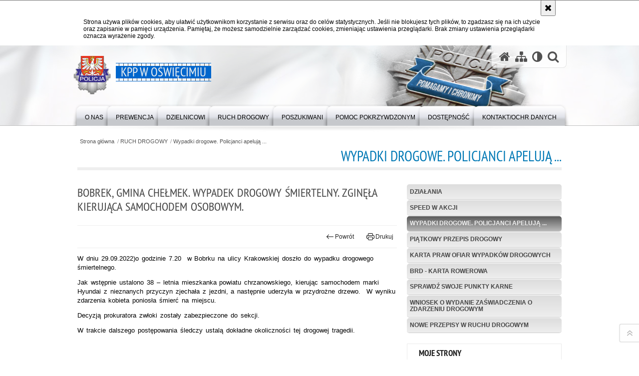

--- FILE ---
content_type: text/html; charset=UTF-8
request_url: https://oswiecim.policja.gov.pl/kos/ruch-drogowy/wypadki-drogowe-policja/26632,Bobrek-gmina-Chelmek-Wypadek-drogowy-smiertelny-Zginela-kierujaca-samochodem-oso.html
body_size: 7888
content:
<!DOCTYPE html>
<html lang="pl">
  <head>
    <meta charset="UTF-8"/>
    <meta name="description" content="Bobrek, gmina Chełmek. Wypadek drogowy śmiertelny. Zginęła kierująca samochodem osobowym. - Wypadki drogowe. Policjanci apelują ... -  "/>
    <meta name="keywords" content="Policja Oświęcim, Policja Oswiecim, Policja Oświecim, Policja Oswięcim, KPP Oświęcim, KPP Oswiecim, Komenda Oświęcim, Komenda Oswiecim "/>
    <meta name="robots" content="Index, Follow"/>
    <meta name="author" content="KPP w Oświęcimiu"/>
    <meta property="og:site_name" content="KPP w Oświęcimiu" />
    <meta property="og:title" content="Bobrek, gmina Chełmek. Wypadek drogowy śmiertelny. Zginęła kierująca samochodem osobowym." />
    <meta property="og:description" content="" />
    <meta name="deklaracja-dostępności" content="https://oswiecim.policja.gov.pl/kos/dostepnosc/deklaracja-dostepnosci" />
    <meta property="og:type" content="article" />
    <meta property="og:image" content="https://oswiecim.policja.gov.pl/dokumenty/zalaczniki/394/oryginal/394-57365.jpg" />
    <meta name="viewport" content="width=device-width, initial-scale=1.0" />
            
    <title>Bobrek, gmina Chełmek. Wypadek drogowy śmiertelny. Zginęła kierująca samochodem osobowym. - Wypadki drogowe. Policjanci apelują ... -  KPP w Oświęcimiu</title> 
    <link rel="shortcut icon" href="/favicon.ico" />
    
    <link href="/img/forum/forum.css" type="text/css" rel="stylesheet" />
    <link href="/webfonts/awesome-4.7/css/font-awesome.min.css" type="text/css" rel="stylesheet" />
    <link href="/script/baguetteBox/baguetteBox.min.css" type="text/css" rel="stylesheet" />
    <link href="/script/mootools/vlaCalendar/styles/vlaCal-v2.11.css" type="text/css" media="screen" rel="stylesheet" />
    <link href="/script/mootools/galeria/media2015.css" type="text/css" rel="stylesheet" />
    
    <link href="/dokumenty/szablony/dynamic/394/394-39291.css?1768880406" type="text/css" rel="stylesheet" />
    <link href="/script/video/video-js/stable/video-js.min.css" rel="stylesheet" type="text/css" />
    
                                <script src="/script/video/video-js/stable/video.min.js"></script>
<script src="/script/video/video-js/stable/lang/pl.js"></script>
<script src="/script/lite-youtube/lite-youtube.js" type="module"></script>    
                                            <script src="/dokumenty/szablony/dynamic/394/394-34145.js?v=0.290"></script>
    <script>
		window.addEvent('domready', function() { 
      		Ellipsis({
          		class: '.media strong',
          		lines: 5
        	});
      		var mooDropMenu = new dropMenu($('navmenu'));
		});
	</script>
    
	    
    
    <!--[if lt IE 9]>
		<script  src="/script/html5/html5shiv.js"></script>
	<![endif]-->
    
  </head>
  <body class="bg">
    <div id="menu-scroll"></div>
    
    <!-- WCAG opcje -->
    <ul class="nav">
      <li><a href="#menu">Przejdź do menu głównego</a></li>
      <li><a href="#wtxt">Przejdź do treści</a></li>
      <li><a href="#search" id="szukaj-button-wai" aria-controls="search">Przejdź do wyszukiwarki</a></li>
      <li><a href="/kos/mapa">Mapa strony</a></li>
    </ul>
    <!-- .WCAG opcje -->
  
    
    <div id="page">
      
      <!-- header -->
      <div id="header-wrapper">
        <header>
          <div class="inside">
            <h1 id="header-logo"><a href="/" title="Strona główna"><span></span><strong><span class="hide">Bobrek, gmina Chełmek. Wypadek drogowy śmiertelny. Zginęła kierująca samochodem osobowym. - Wypadki drogowe. Policjanci apelują ... - </span>KPP w Oświęcimiu</strong></a></h1>
            <!-- header opcje -->
            <div id="header-options">
              <ul>
                <li><a href="https://oswiecim.policja.gov.pl" aria-label="Strona główna serwisu KPP w Oświęcimiu"><i class="fa fa-home"></i></a></li>
                <li><a href="/kos/mapa" aria-label="Mapa serwisu"><i class="fa fa-sitemap"></i></a></li>
                <li><a href="/kos/wai" aria-label="Wersja tekstowa"><i class="fa fa-adjust"></i></a></li>
                <li class="szukaj-buttton-init"><a href="#search" id="szukaj-button" aria-controls="search" aria-expanded="false"><i class="fa fa-search"></i><span class="sr-only">Otwórz wyszukiwarkę</span></a></li>
              </ul>
              
              <nav id="mobileMenu">
                <a href="#" id="mobileMenuBtn" role="button" aria-controls="menu" aria-expanded="false">
                  <span class="sr-only">Menu</span><i class="fa fa-reorder"></i>
                </a>
              </nav>
              
            </div>
            <!-- header opcje. -->
            
            <!-- search -->
            <div id="search" class="search" tabindex="-1" aria-activedescendant="search-header">
              <div class="search__row">
                <div class="search_col">
                  <h2 class="search__header">Wyszukiwarka</h2>
                  <button id="szukaj-button-close" class="search__delete_btn">
                    <i class="fa fa-times-circle-o"></i>
                    <span class="sr-only">Zamknij wyszukiwarkę</span>
                  </button>
                </div>
              </div>
              <div class="search__row">
                <div class="search_col">
                  <form action="/kos/szukaj" method="post" class="search__form">
                    <div class="search__fieldset">
                      <label for="szukajg" class="sr-only">szukaj</label>
                      <input type="text" id="szukajg" class="search__input" name="szukaj" placeholder="wpisz szukaną frazę" value="" />
                      <button type="submit" class="search__btn">
                        <span class="sr-only">Szukaj</span><i class="fa fa-search"></i>
                      </button>
                    </div>
                    <div class="clear"></div>
                    <div>
                      <p><a href="/kos/szukaj">Wyszukiwarka zaawansowana</a></p>
                    </div>
                  </form>
                  
                </div>
              </div>
            </div>
            <!-- search. -->
            
          </div>
          <!-- menu -->
          <nav id="menu" aria-label="Menu główne">
            <div class="inside">
              
<ul id="navmenu" class="mainmenu">
					<li><a href="/kos/o-nas" target="_top"><strong><span>O NAS</span></strong></a>
        					<ul class="submenu">
							        <li><a href="/kos/o-nas/kierownictwo" target="_top">Kierownictwo </a>
        				</li>
			        <li><a href="/kos/o-nas/struktura-organizacy" target="_top">Struktura organizacyjna </a>
        				</li>
			        <li><a href="/kos/o-nas/zakres-dzialania" target="_top">Zakres działania </a>
        				</li>
			        <li><a href="/kos/o-nas/zakres-dzialania-tekst-latwy-d" target="_top">Zakres działania - tekst łatwy do czytania (ETR) </a>
        				</li>
			        <li><a href="/kos/o-nas/aktualn" target="_top">Aktualności </a>
        				</li>
			        <li><a href="/kos/o-nas/komunikat" target="_top">Komunikaty </a>
        				</li>
			        <li><a href="/kos/o-nas/z-zycia-garnizonu" target="_top">Z życia garnizonu </a>
        				</li>
			        <li><a href="/kos/o-nas/rekrutacja-do" target="_top">Rekrutacja  do służby w Policji </a>
        				</li>
			        <li><a href="/kos/o-nas/rekrutacja-na-stanowisk" target="_top">Rekrutacja na stanowiska cywilne </a>
        				</li>
			        <li><a href="/kos/o-nas/komisariaty-polic" target="_top">Komisariaty Policji </a>
        				</li>
			        <li><a href="/kos/o-nas/wnioski-d" target="_top">Wnioski do pobrania </a>
        				</li>
			        <li><a href="/kos/o-nas/dostepnosc" target="_top">Dostępność </a>
        				</li>
			        <li><a href="/kos/o-nas/ochrona-praw-zlowieka" target="_top">Ochrona Praw Człowieka </a>
        				</li>
			        <li><a href="/kos/o-nas/etyka-w-policji" target="_top">Etyka w Policji </a>
        				</li>
			        <li><a href="/kos/o-nas/linia-wsparcia-dla-pracownikow" target="_top">Linia wsparcia dla pracowników służb </a>
        				</li>
			        <li><a href="/kos/o-nas/zakladowy-fundusz-socjalny" target="_top">Zakładowy Fundusz Świadczeń Socjalnych </a>
        				</li>
			        <li><a href="/kos/o-nas/wzorowy-obywatel-wzorow" target="_top">Wzorowy obywatel. Wzorowa reakcja. </a>
        				</li>
			        <li><a href="/kos/o-nas/pomagamy-i-chroni" target="_top">Pomagamy i Chronimy </a>
        				</li>
			        <li><a href="/kos/o-nas/bohatr" target="_top">Bohaterowie w niebieskich mundurach </a>
        				</li>
			        <li><a href="/kos/o-nas/historia-etos-i-tradycj" target="_top">Historia, etos i tradycja </a>
        				</li>
			        <li><a href="/kos/o-nas/akcje-krwiodawstwa" target="_top">Akcje krwiodawstwa. Możesz dołączyć. </a>
        				</li>
			        <li><a href="https://fundacjapolicja.pl/" target="_blank">Fundacja Wdowom i Sierotom po Poległych Policjantach </a>
        				</li>
			        <li><a href="/kos/o-nas/wspolpraca-z-samorzadam" target="_top">Współpraca z samorządami lokalnymi, instytucjami i stowarzyszeniami </a>
        				</li>
			        <li><a href="/kos/o-nas/podsumowan" target="_top">Podsumowania roczne </a>
        				</li>
				</ul>		
				</li>
					<li><a href="/kos/prewencja" target="_top"><strong><span>PREWENCJA</span></strong></a>
        					<ul class="submenu">
							        <li><a href="/kos/prewencja/dzi" target="_top">Działania </a>
        				</li>
			        <li><a href="/kos/prewencja/wazne-zabezpieczenia-pr" target="_top">Ważne zabezpieczenia prewencyjne </a>
        				</li>
			        <li><a href="/kos/prewencja/przeciwdzia" target="_top">Przeciwdziałanie przemocy </a>
        				</li>
			        <li><a href="/kos/prewencja/przeciwdzialanie-alko" target="_top">Przeciwdziałanie alkoholizmowi </a>
        				</li>
			        <li><a href="/kos/prewencja/dzialania-na-rzecz-zwie" target="_top">Działania na rzecz zwierząt </a>
        				</li>
			        <li><a href="/kos/prewencja/dzialania-na-rzec" target="_top">Działania na rzecz ochrony przyrody </a>
        				</li>
			        <li><a href="/kos/prewencja/krajowa-mapa-zagrozen-b" target="_top">Krajowa Mapa Zagrożeń Bezpieczeństwa </a>
        				</li>
			        <li><a href="/kos/prewencja/aplikacja-moja-komenda" target="_top">Aplikacja Moja Komenda </a>
        				</li>
			        <li><a href="/kos/prewencja/spotkania-profilaktyczn" target="_top">Spotkania profilaktyczne z policjantami </a>
        				</li>
			        <li><a href="/kos/prewencja/wazne-dla-seniora" target="_top">Ważne dla seniora </a>
        				</li>
			        <li><a href="https://policja.pl/pol/tagi/19248,czy-wiesz-ze.html" target="_blank">Cykl informacji - Czy wiesz, że? </a>
        				</li>
			        <li><a href="/kos/prewencja/zagrozenia-w-sieci-mamcyberpro" target="_top">Zagrożenia w sieci - :(mam...cyberPROBLEM:( </a>
        				</li>
			        <li><a href="/kos/prewencja/dopalacze-z" target="_top">Dopalacze zabijają </a>
        				</li>
			        <li><a href="/kos/prewencja/prewencja-kryminal" target="_top">Prewencja kryminalna </a>
        				</li>
			        <li><a href="/kos/prewencja/przeciwdzialanie-handlowi-ludz" target="_blank">Przeciwdziałanie handlowi ludźmi </a>
        				</li>
				</ul>		
				</li>
					<li><a href="/kos/dzielni" target="_top"><strong><span>Dzielnicowi</span></strong></a>
        					<ul class="submenu">
							        <li><a href="/kos/dzielni/dzielnicowi-kpp-oswieci" target="_top">Dzielnicowi KPP Oświęcim </a>
        				</li>
			        <li><a href="/kos/dzielni/dzielnicowi-kp-brzesz" target="_top">Dzielnicowi KP Brzeszcze </a>
        				</li>
			        <li><a href="/kos/dzielni/dzielnicowi-kp-c" target="_top">Dzielnicowi KP Chełmek </a>
        				</li>
			        <li><a href="/kos/dzielni/dzielnicowi-kp-k" target="_top">Dzielnicowi KP Kęty </a>
        				</li>
			        <li><a href="/kos/dzielni/dzielnicowi-kp-zator" target="_top">Dzielnicowi KP Zator </a>
        				</li>
			        <li><a href="/kos/dzielni/dziala" target="_top">Działania </a>
        				</li>
			        <li><a href="/kos/dzielni/program" target="_top">Program Dzielnicowy bliżej nas </a>
        				</li>
				</ul>		
				</li>
					<li><a href="/kos/ruch-drogowy" target="_top"><strong><span>RUCH DROGOWY</span></strong></a>
        					<ul class="submenu">
							        <li><a href="/kos/ruch-drogowy/dzial" target="_top">Działania </a>
        				</li>
			        <li><a href="/kos/ruch-drogowy/speed-w-akcji" target="_top">Speed w akcji </a>
        				</li>
			        <li><a href="/kos/ruch-drogowy/wypadki-drogowe-policja" target="_top">Wypadki drogowe. Policjanci apelują ... </a>
        				</li>
			        <li><a href="https://malopolska.policja.gov.pl/krk/dziala/ruch-drogowy/piatkowy-przepis-drog" target="_blank">Piątkowy przepis drogowy </a>
        				</li>
			        <li><a href="/kos/ruch-drogowy/karta-praw-ofiar-wypadk" target="_top">Karta Praw Ofiar Wypadków Drogowych </a>
        				</li>
			        <li><a href="https://brd.edu.pl/" target="_blank">BRD - Karta Rowerowa </a>
        				</li>
			        <li><a href="/kos/ruch-drogowy/sprawdz-punkty-karne" target="_top">Sprawdź swoje punkty karne </a>
        				</li>
			        <li><a href="/kos/ruch-drogowy/wniosek-o-wydanie-zaswi" target="_top">Wniosek o wydanie zaświadczenia o zdarzeniu drogowym </a>
        				</li>
			        <li><a href="/kos/ruch-drogowy/nowe-przepisy-w-ruchu-d" target="_top">Nowe przepisy w Ruchu Drogowym </a>
        				</li>
				</ul>		
				</li>
					<li><a href="/kos/poszukiwa" target="_top"><strong><span>POSZUKIWANI</span></strong></a>
        					<ul class="submenu">
							        <li><a href="/kos/poszukiwa/komunikaty-dot-poszukiw" target="_top">Komunikaty dotyczące poszukiwań osób zaginionych </a>
        				</li>
			        <li><a href="/kos/poszukiwa/poszukiwani-zatrzymani" target="_top">Poszukiwani zatrzymani </a>
        				</li>
			        <li><a href="/kos/poszukiwa/wazne-informacje-dla-os" target="_top">Ważne informacje dla osób zgłaszających zaginięcie </a>
        				</li>
			        <li><a href="https://poszukiwani.policja.pl/pos/form/5,dok.html" target="_top">Policyjna baza osób poszukiwanych </a>
        				</li>
			        <li><a href="https://poszukiwani.policja.pl/pos/zglos-poszukiwanego/2083,Zglos-poszukiwanego.html" target="_top">Powiadom o osobie poszukiwanej </a>
        				</li>
			        <li><a href="https://zaginieni.policja.pl/zag/form/7,dok.html" target="_top">Policyjna baza osób zaginionych </a>
        				</li>
			        <li><a href="https://zaginieni.policja.pl/zag/zglos-miejsce-pobytu-z/3893,Zglos-miejsce-pobytu-zaginionego.html" target="_top">Powiadom o miejscu pobytu osoby zaginionej </a>
        				</li>
				</ul>		
				</li>
					<li><a href="/kos/pomoc-pokrzywdzonym" target="_top"><strong><span>POMOC POKRZYWDZONYM</span></strong></a>
        					<ul class="submenu">
							        <li><a href="/kos/pomoc-pokrzywdzonym/skutecznie" target="_top">Przerwali przemoc </a>
        				</li>
			        <li><a href="/kos/pomoc-pokrzywdzonym/pomoc-poik-w-sytuacji-k" target="_top">Pomoc POIK w sytuacji kryzysowej </a>
        				</li>
			        <li><a href="/kos/pomoc-pokrzywdzonym/fundusz-ms-dla-osob-pok" target="_top">Fundusz MS dla Osób Pokrzywdzonych Przestępstwem </a>
        				</li>
			        <li><a href="/kos/pomoc-pokrzywdzonym/osrodki-wsparcia-ms-oso" target="_top">Ośrodki wsparcia MS dla osób pokrzywdzonych przestępstwem </a>
        				</li>
			        <li><a href="http://policjant.niebieskalinia.pl/" target="_blank">Zgłoś policjanta do konkursu &quot;Policjant, który mi pomógł&quot; </a>
        				</li>
			        <li><a href="https://brpd.gov.pl/dzieciecy-telefon-zaufania-rzecznika-praw-dziecka/" target="_blank">Rzecznik Praw Dziecka.  Dziecięcy Telefon Zaufania </a>
        				</li>
				</ul>		
				</li>
					<li><a href="/kos/dostepnosc" target="_top"><strong><span>Dostępność</span></strong></a>
        					<ul class="submenu">
							        <li><a href="/kos/dostepnosc/deklaracja-dostepnosci-cyfrowe" target="_top">Deklaracja dostępności cyfrowej i architektonicznej KPP i KP dla osób o specjalnych potrzebach </a>
        				</li>
			        <li><a href="/kos/dostepnosc/dzialania-na-rzecz-osob-z-niep" target="_top">Działania na rzecz osób z niepełnosprawnościami </a>
        				</li>
			        <li><a href="/kos/dostepnosc/zgloszenie-interwencji" target="_top">Zgłoszenie interwencji przez osoby z dysfunkcją mowy i słuchu </a>
        				</li>
			        <li><a href="/kos/dostepnosc/zgloszenie-potrzeby-udzialu-tl" target="_top">Zgłoszenie potrzeby udziału tłumacza języka migowego </a>
        				</li>
			        <li><a href="/kos/dostepnosc/wniosek-o-zapewnienie-dostepno" target="_top">Wniosek o zapewnienie dostępności architektonicznej i informacyjno-komunikacyjnej </a>
        				</li>
			        <li><a href="https://oswiecim.policja.gov.pl/kos/dostepnosc/38653,Karta-praw-osob-z-niepelnosprawnoscia.html" target="_top">Karta praw osób z niepełnosprawnością </a>
        				</li>
			        <li><a href="/kos/dostepnosc/koordynato" target="_top">Koordynator ds. dostępności </a>
        				</li>
			        <li><a href="https://oswiecim.policja.gov.pl/kos/o-nas/zakres-dzialania-tekst-latwy-d/38263,Informacje-o-Komendzie-Powiatowej-Policji-w-Oswiecimiu-tekst-latwy-do-czytania-E.html" target="_top">Zakres działania KPP - tekst łatwy do czytania (ETR) </a>
        				</li>
			        <li><a href="/kos/dostepnosc/zakres-dzialania-kpp-jezyk-mig" target="_top">Zakres działania KPP - język migowy (PJM) </a>
        				</li>
			        <li><a href="https://www.youtube.com/playlist?list=PLwGgw3QbW5WHISwyYs1K5-3Eu07GnUNOm" target="_blank">Urząd Komunikacji Elektronicznej - ostrzeżenia i porady dla osób niesłyszących </a>
        				</li>
				</ul>		
				</li>
					<li><a href="/kos/kontaktochr-danych" target="_top"><strong><span>KONTAKT/OCHR DANYCH</span></strong></a>
        					<ul class="submenu">
							        <li><a href="/kos/kontaktochr-danych/komenda-powiatowa-polic" target="_top">Komenda Powiatowa Policji w Oświęcimiu </a>
        				</li>
			        <li><a href="/kos/kontaktochr-danych/oficer-prasowy-kpp-os" target="_top">Oficer Prasowy </a>
        				</li>
			        <li><a href="https://oswiecim.policja.gov.pl/kos/o-nas/struktura-organizacy/3283,Zespol-Kadr-i-Dyscyplinarny.html" target="_top">Zespół Kadr i Dyscyplinarny KPP Oświęcim </a>
        				</li>
			        <li><a href="https://oswiecim.policja.gov.pl/kos/o-nas/struktura-organizacy/3293,Wydzial-Kryminalny.html" target="_top">Wydział Kryminalny KPP Oświęcim </a>
        				</li>
			        <li><a href="https://oswiecim.policja.gov.pl/kos/o-nas/struktura-organizacy/3265,Wydzial-Prewencji.html" target="_top">Wydział Prewencji KPP Oświęcim </a>
        				</li>
			        <li><a href="https://oswiecim.policja.gov.pl/kos/o-nas/struktura-organizacy/3269,Wydzial-Ruchu-Drogowego.html" target="_top">Wydział Ruchu Drogowego KPP Oświęcim </a>
        				</li>
			        <li><a href="https://oswiecim.policja.gov.pl/kos/o-nas/struktura-organizacy/3267,Wydzial-Sztab-Policji.html" target="_top">Wydział Sztab Policji KPP Oświęcim </a>
        				</li>
			        <li><a href="/kos/kontaktochr-danych/komisariat-policji-w-br" target="_top">Komisariat Policji w Brzeszczach </a>
        				</li>
			        <li><a href="/kos/kontaktochr-danych/komisariat-policji-w-ch" target="_top">Komisariat Policji w Chełmku </a>
        				</li>
			        <li><a href="/kos/kontaktochr-danych/komisariat-policji-w-ke" target="_top">Komisariat Policji w Kętach </a>
        				</li>
			        <li><a href="/kos/kontaktochr-danych/komisariat-policji-w-za" target="_top">Komisariat Policji w Zatorze </a>
        				</li>
			        <li><a href="/kos/kontaktochr-danych/ochrona-danych-osobowyc" target="_top">Ochrona danych osobowych </a>
        				</li>
			        <li><a href="/kos/kontaktochr-danych/skargi-i-wni" target="_top">Skargi i Wnioski </a>
        				</li>
			        <li><a href="/kos/kontaktochr-danych/procedura-zgloszen-wewnetrznyc" target="_top">Procedura zgłoszeń wewnętrznych </a>
        				</li>
			        <li><a href="/kos/kontaktochr-danych/procedura-zgloszen-zewnetrznyc" target="_top">Procedura zgłoszeń zewnętrznych </a>
        				</li>
			        <li><a href="https://euslugi.policja.pl/" target="_top">Policja e-Usługi </a>
        				</li>
			        <li><a href="/kos/kontaktochr-danych/malopolska-policja-e-uslugi" target="_blank">Małopolska Policja E- Usługi </a>
        				</li>
			        <li><a href="/kos/kontaktochr-danych/elektroniczna-skrzynka" target="_top">Elektroniczna skrzynka podawcza </a>
        				</li>
			        <li><a href="/kos/kontaktochr-danych/zie" target="_top">Zielona Strefa </a>
        				</li>
			        <li><a href="https://www.gov.pl/web/mswia-en/emergency-number-112" target="_top">Tourist Emergency Helpline </a>
        				</li>
			        <li><a href="/kos/kontaktochr-danych/koordynator-ds-dostepno" target="_top">Koordynator ds. dostępności </a>
        				</li>
			        <li><a href="/kos/kontaktochr-danych/grh-posterunek-policji" target="_top">GRH Posterunek Policji Państwowej w Oświęcimiu </a>
        				</li>
			        <li><a href="/kos/kontaktochr-danych/stowarzyszenie-emerytow" target="_top">Stowarzyszenie Emerytów i Rencistów Policyjnych </a>
        				</li>
				</ul>		
				</li>
	</ul>            </div>
          </nav>
          <!-- menu. -->
        </header>
      </div>
      <div class="clear"></div>
      <!--  header. -->
      
      <!--  content  -->
<div id="content">
  
  <nav id="sciezka-navi"><ul id="sciezka-naviUl">
<li><a href="/kos/">Strona główna</a></li>

  <li><span></span><a href="/kos/ruch-drogowy">RUCH DROGOWY</a></li>

  <li><span></span><a href="/kos/ruch-drogowy/wypadki-drogowe-policja">Wypadki drogowe. Policjanci apelują ...</a></li>

</ul> </nav>
  <div class="naglowekBig">
    <h2>Wypadki drogowe. Policjanci apelują ...</h2> 
    <div id="text-size">
      <p>Rozmiar czcionki</p>
      <div class="button"><a href="#" class="a tips" id="resize12"><span></span>czcionka normalna</a></div>
      <div class="button"><a href="#" class="aa tips" id="resize14"><span></span>czcionka średnia</a></div>
      <div class="button"><a href="#" class="aaa tips" id="resize16"><span></span>czcionka duża</a></div>
    </div>
  </div>
  
  <!--  content-right  -->
  <div class="subRight">
    <a title="treść strony" id="wtxt"></a>
    <!--  box  -->
    <div class="box">
      





<div class="right ikonka"></div>

<article class="txt">
  <div class="head">
    <h2>Bobrek, gmina Chełmek. Wypadek drogowy śmiertelny. Zginęła kierująca samochodem osobowym.</h2>    <div id="drukuj">
      <div class="button"><a href="javascript:history.go(-1)" title="Powrót" class="wstecz"><span></span>Powrót</a></div>
      <div class="button"><a href="javascript:winopen('/kos/ruch-drogowy/wypadki-drogowe-policja/26632,Bobrek-gmina-Chelmek-Wypadek-drogowy-smiertelny-Zginela-kierujaca-samochodem-oso.print',700,600)" title="Drukuj" class="drukuj"><span></span>Drukuj</a></div>
    </div>
      </div> 
  <p style="margin-bottom:11px"><span style="font-size:1.1em">W dniu 29.09.2022)o godzinie 7.20&nbsp; w Bobrku na ulicy Krakowskiej doszło do wypadku drogowego śmiertelnego.</span></p>

<p style="margin-bottom:11px"><span style="font-size:1.1em">Jak wstępnie ustalono 38 – letnia mieszkanka powiatu chrzanowskiego, kierując samochodem marki Hyundai z nieznanych przyczyn zjechała z jezdni, a następnie uderzyła w przydrożne drzewo.&nbsp; W wyniku zdarzenia kobieta poniosła śmierć na miejscu.</span></p>

<p style="margin-bottom:11px"><span style="font-size:1.1em">Decyzją prokuratora zwłoki zostały zabezpieczone do sekcji.&nbsp; </span></p>

<p style="margin-bottom:11px"><span style="font-size:1.1em">W trakcie dalszego postępowania śledczy ustalą dokładne okoliczności tej drogowej tragedii.</span><br />
&nbsp;</p>

<p style="margin-bottom:11px">&nbsp;</p>

<p>&nbsp;</p>
           
  <section class="pad_y10"></section>
  <div class="clear"></div>
</article>

<aside id="opcje-strony">
  
  <div class="ocena">
	<script src="/script/mootools/rating/ratings.js"></script>
	<script>
		window.addEvent('domready', function() {
			var rating = new RabidRatings({url:'/kos/ocen/26632t1,dok.html'});
		});
	</script>
	<div id="rabidRating-26632-0_5" class="rabidRating">
		<div class="wrapper"><span class="ratingFill" style="width:0%;"><span class="ratingStars"> </span></span></div>
		<div id="rabidRating-26632-description" class="ratingText" aria-hidden="true">Ocena: 0/5 (0)</div>
	</div>
</div>
  
  <div class="social-share">
    <ul>
      <li>
        <a href="https://www.facebook.com/sharer/sharer.php?u=https://oswiecim.policja.gov.pl/kos/ruch-drogowy/wypadki-drogowe-policja/26632,Bobrek-gmina-Chelmek-Wypadek-drogowy-smiertelny-Zginela-kierujaca-samochodem-oso.html"
        	type="button"
        	role="button"
        	class="facebook" 
        	aria-hidden="true" 
        	tabindex="-1" 	
        	aria-label="Facebook">
          	<svg role="img" viewBox="0 0 24 24" xmlns="http://www.w3.org/2000/svg"><path d="M24 12.073c0-6.627-5.373-12-12-12s-12 5.373-12 12c0 5.99 4.388 10.954 10.125 11.854v-8.385H7.078v-3.47h3.047V9.43c0-3.007 1.792-4.669 4.533-4.669 1.312 0 2.686.235 2.686.235v2.953H15.83c-1.491 0-1.956.925-1.956 1.874v2.25h3.328l-.532 3.47h-2.796v8.385C19.612 23.027 24 18.062 24 12.073z"/></svg>
              Udostępnij
        </a>
      </li>
      <li>
        <a href="https://twitter.com/intent/tweet?text=Bobrek, gmina Chełmek. Wypadek drogowy śmiertelny. Zginęła kierująca samochodem osobowym.&amp;url=https://oswiecim.policja.gov.pl/kos/ruch-drogowy/wypadki-drogowe-policja/26632,Bobrek-gmina-Chelmek-Wypadek-drogowy-smiertelny-Zginela-kierujaca-samochodem-oso.html" 
        	type="button"
        	role="button"        
        	class="twitter" 
        	aria-hidden="true" tabindex="-1" 
        	aria-label="Twitter">
          	<svg role="img" viewBox="0 0 24 24" xmlns="http://www.w3.org/2000/svg"><path d="m.058.768 9.266 12.39L0 23.231h2.099l8.163-8.819 6.596 8.82H24l-9.788-13.087 8.68-9.377h-2.1l-7.517 8.123L7.2.768zm3.087 1.546h3.28l14.488 19.371h-3.28z"/></svg>
              Tweet
        </a>
      </li>
    </ul>
  </div>
  
      <div class="tagi"></div>
      <div class="buttony"> </div>
  
</aside>


      
      <div class="clear"></div>
    </div>
    <!--  box.  -->
    
  </div>
  <!--  content-right.  -->
  
  <!--  content-left  -->
  <nav id="mobileDodatkowe">
    <a href="#" id="mobileDodatkoweBtn" class="button" role="button" aria-controls="mobileDodatkoweContent" aria-expanded="false">↓ Pokaż informacje dodatkowe ↓</a>  </nav>
  <aside class="subLeft" id="mobileDodatkoweContent">
    

<nav id="meni2">
  <h2>Nawigacja</h2>
  <ul>
    			<li class=""><a href="/kos/ruch-drogowy/dzial" target="_top" class="">Działania</a>
		</li>
			<li class=""><a href="/kos/ruch-drogowy/speed-w-akcji" target="_top" class="">Speed w akcji</a>
		</li>
			<li class=""><a href="/kos/ruch-drogowy/wypadki-drogowe-policja" target="_top" class="check">Wypadki drogowe. Policjanci apelują ...</a>
		</li>
			<li class=""><a href="https://malopolska.policja.gov.pl/krk/dziala/ruch-drogowy/piatkowy-przepis-drog" target="_blank" class="">Piątkowy przepis drogowy</a>
		</li>
			<li class=""><a href="/kos/ruch-drogowy/karta-praw-ofiar-wypadk" target="_top" class="">Karta Praw Ofiar Wypadków Drogowych</a>
		</li>
			<li class=""><a href="https://brd.edu.pl/" target="_blank" class="">BRD - Karta Rowerowa</a>
		</li>
			<li class=""><a href="/kos/ruch-drogowy/sprawdz-punkty-karne" target="_top" class="">Sprawdź swoje punkty karne</a>
		</li>
			<li class=""><a href="/kos/ruch-drogowy/wniosek-o-wydanie-zaswi" target="_top" class="">Wniosek o wydanie zaświadczenia o zdarzeniu drogowym</a>
		</li>
			<li class=""><a href="/kos/ruch-drogowy/nowe-przepisy-w-ruchu-d" target="_top" class="">Nowe przepisy w Ruchu Drogowym</a>
		</li>
	  </ul>
</nav>    <!-- moje skroty -->
<div class="box_spec1">
	<div class="naglowek"><h2>Moje strony</h2></div>
	<div id="moje-strony">
		<ul>
		<li><a href="/">Strona główna</a></li>
		<li><a href="/kos/mapa">Mapa serwisu</a></li>
		
		</ul>
		<form method="post" action="">
		<input type="hidden" name="skroty" value="1"/>
		<input type="submit" name="dodajskrot" value="Dodaj"/>
		</form>
	</div>
</div>
<!-- moje skroty. --> 
        
    <div class="clear"></div>
  </aside>
  <!--  content-left.  -->
  
  <div class="clear"></div>
  
</div>
<!--  content. -->      
      <!-- footer -->
      <footer>
        <div id="footer-top">
          <div class="footer-content">
            <!-- footmap  -->
            <div id="fsitemap">
              <h2>Mapa serwisu</h2>
              <nav id="fsitemap-map">
                              </nav>
            </div>
            <!-- footmap  .-->
          </div>
        </div>
        <div id="footer-bottom">
          <div class="footer-content">
            <ul>
              <li>
                <h2>KPP w Oświęcimiu online</h2>
                <ul id="social">
                 <li><a href="https://x.com/kpposwiecim" target="_blank" title="Odwiedź nas na X." class="tw">Odwiedź nas na X</a></li>
                </ul>
              </li>
              <li>
                <h2>Biuletyn Informacji Publicznej</h2>
                <span class="bip"></span>
                <a href="https://oswiecim.bip.policja.gov.pl" target="_blank" title="Biuletyn Informacji Publicznej">BIP KPP w Oświęcimiu</a>
              </li>
              <li>
                <h2>Redakcja serwisu</h2>
                <a href="https://oswiecim.policja.gov.pl/kos/kontakt/oficer-prasowy-kpp-os/1925,OFICER-PRASOWY-KOMENDANTA-POWIATOWEGO-POLICJI-W-OSWIECIMIU.html">Kontakt z redakcją</a>
                <!-- Deklaracja dostępności -->
                <h2 style="margin-top:1rem">Dostępność</h2>
                <a href="https://oswiecim.policja.gov.pl/kos/dostepnosc/4038,Deklaracja-dostepnosci-cyfrowej-i-architektonicznej-KPP-i-KP-dla-osob-o-specjaln.html">Deklaracja dostępności</a>
                <!-- .Deklaracja dostępności -->
              </li>
              <li>
                <h2>Nota prawna</h2>
                Chcesz wykorzystać materiał<br/>z serwisu KPP w Oświęcimiu.<br/>
                <a href="https://policja.pl/pol/wolnytekst/46616,dok.html">Zapoznaj się z zasadami</a><br/>
                <a href="https://policja.pl/pol/wolnytekst/59485,dok.html">Polityka prywatności</a>
              </li>
              <li>
                <h2>Inne wersje portalu</h2>
                <a href="/kos/wai" title="wersja tekstowa" class="wai"><span>wersja tekstowa</span></a><br />
              </li>
            </ul>
            <div class="clear"></div>
          </div>
        </div>
      </footer>
      <!-- footer .-->
     
    </div>
    
    <!-- GoToTop  -->
  	<div id="back-to-top"><a href="#page"><span></span><span class="sr-only">Powrót na górę strony</span></a></div>
  	<!-- GoToTop  .--> 
        
  </body>
</html><!-- 0.033125 / WebAdministrator (19.01.2026 23:48) //--><!-- GZIP Buffer //-->